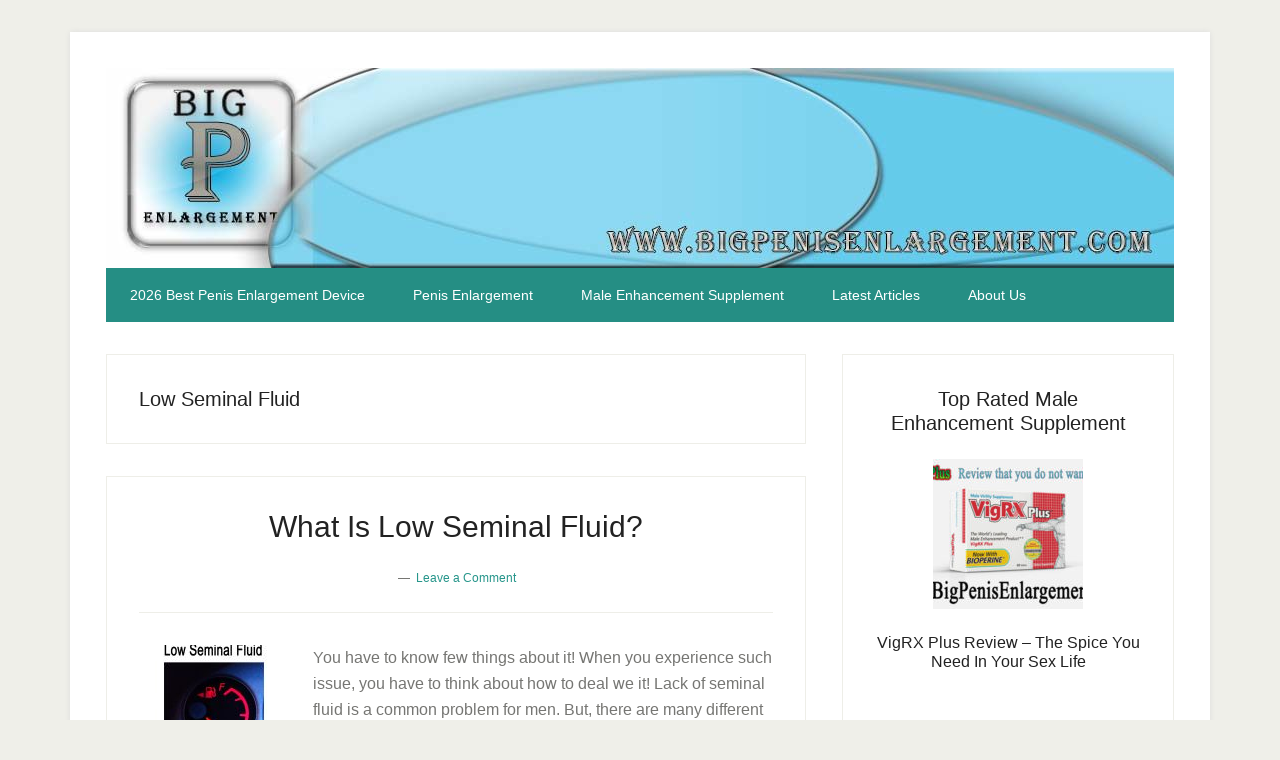

--- FILE ---
content_type: text/html; charset=UTF-8
request_url: https://www.bigpenisenlargement.com/tag/low-seminal-fluid/
body_size: 4757
content:
<!DOCTYPE html><html lang="en-US"><head ><meta charset="UTF-8" /><meta name="viewport" content="width=device-width, initial-scale=1" /><meta name='robots' content='index, follow, max-image-preview:large, max-snippet:-1, max-video-preview:-1' /> <!-- This site is optimized with the Yoast SEO plugin v26.8 - https://yoast.com/product/yoast-seo-wordpress/ --><link media="all" href="https://www.bigpenisenlargement.com/wp-content/cache/autoptimize/css/autoptimize_3ed290eca31304b4719c1eed2d93b9cc.css" rel="stylesheet"><title>Low Seminal Fluid Archives - Male Enhancement Supplements, Devices, Reviews. Top Rated Products</title><link rel="canonical" href="https://www.bigpenisenlargement.com/tag/low-seminal-fluid/" /><meta property="og:locale" content="en_US" /><meta property="og:type" content="article" /><meta property="og:title" content="Low Seminal Fluid Archives - Male Enhancement Supplements, Devices, Reviews. Top Rated Products" /><meta property="og:url" content="https://www.bigpenisenlargement.com/tag/low-seminal-fluid/" /><meta property="og:site_name" content="Male Enhancement Supplements, Devices, Reviews. Top Rated Products" /><meta name="twitter:card" content="summary_large_image" /> <script type="application/ld+json" class="yoast-schema-graph">{"@context":"https://schema.org","@graph":[{"@type":"CollectionPage","@id":"https://www.bigpenisenlargement.com/tag/low-seminal-fluid/","url":"https://www.bigpenisenlargement.com/tag/low-seminal-fluid/","name":"Low Seminal Fluid Archives - Male Enhancement Supplements, Devices, Reviews. Top Rated Products","isPartOf":{"@id":"https://www.bigpenisenlargement.com/#website"},"primaryImageOfPage":{"@id":"https://www.bigpenisenlargement.com/tag/low-seminal-fluid/#primaryimage"},"image":{"@id":"https://www.bigpenisenlargement.com/tag/low-seminal-fluid/#primaryimage"},"thumbnailUrl":"https://www.bigpenisenlargement.com/wp-content/uploads/2021/05/low-seminal-fluid.jpg","breadcrumb":{"@id":"https://www.bigpenisenlargement.com/tag/low-seminal-fluid/#breadcrumb"},"inLanguage":"en-US"},{"@type":"ImageObject","inLanguage":"en-US","@id":"https://www.bigpenisenlargement.com/tag/low-seminal-fluid/#primaryimage","url":"https://www.bigpenisenlargement.com/wp-content/uploads/2021/05/low-seminal-fluid.jpg","contentUrl":"https://www.bigpenisenlargement.com/wp-content/uploads/2021/05/low-seminal-fluid.jpg","width":450,"height":520,"caption":"Low seminal fluid"},{"@type":"BreadcrumbList","@id":"https://www.bigpenisenlargement.com/tag/low-seminal-fluid/#breadcrumb","itemListElement":[{"@type":"ListItem","position":1,"name":"Home","item":"https://www.bigpenisenlargement.com/"},{"@type":"ListItem","position":2,"name":"Low Seminal Fluid"}]},{"@type":"WebSite","@id":"https://www.bigpenisenlargement.com/#website","url":"https://www.bigpenisenlargement.com/","name":"Male Enhancement Supplements, Devices, Reviews. Top Rated Products","description":"Best Male Enhancement Products Reviews And The Advice You Need","publisher":{"@id":"https://www.bigpenisenlargement.com/#organization"},"potentialAction":[{"@type":"SearchAction","target":{"@type":"EntryPoint","urlTemplate":"https://www.bigpenisenlargement.com/?s={search_term_string}"},"query-input":{"@type":"PropertyValueSpecification","valueRequired":true,"valueName":"search_term_string"}}],"inLanguage":"en-US"},{"@type":"Organization","@id":"https://www.bigpenisenlargement.com/#organization","name":"BigPE","url":"https://www.bigpenisenlargement.com/","logo":{"@type":"ImageObject","inLanguage":"en-US","@id":"https://www.bigpenisenlargement.com/#/schema/logo/image/","url":"https://www.bigpenisenlargement.com/wp-content/uploads/2017/06/BigPEnlargement-Header.jpg","contentUrl":"https://www.bigpenisenlargement.com/wp-content/uploads/2017/06/BigPEnlargement-Header.jpg","width":1140,"height":200,"caption":"BigPE"},"image":{"@id":"https://www.bigpenisenlargement.com/#/schema/logo/image/"}}]}</script> <!-- / Yoast SEO plugin. --><link rel='dns-prefetch' href='//www.googletagmanager.com' /><link rel="alternate" type="application/rss+xml" title="Male Enhancement Supplements, Devices, Reviews. Top Rated Products &raquo; Feed" href="https://www.bigpenisenlargement.com/feed/" /><link rel="alternate" type="application/rss+xml" title="Male Enhancement Supplements, Devices, Reviews. Top Rated Products &raquo; Comments Feed" href="https://www.bigpenisenlargement.com/comments/feed/" /><link rel="alternate" type="application/rss+xml" title="Male Enhancement Supplements, Devices, Reviews. Top Rated Products &raquo; Low Seminal Fluid Tag Feed" href="https://www.bigpenisenlargement.com/tag/low-seminal-fluid/feed/" /><link rel='stylesheet' id='dashicons-css' href='https://www.bigpenisenlargement.com/wp-includes/css/dashicons.min.css?ver=6.9' type='text/css' media='all' /> <script type="text/javascript" src="https://www.bigpenisenlargement.com/wp-includes/js/jquery/jquery.min.js?ver=3.7.1" id="jquery-core-js"></script> <link rel="https://api.w.org/" href="https://www.bigpenisenlargement.com/wp-json/" /><link rel="alternate" title="JSON" type="application/json" href="https://www.bigpenisenlargement.com/wp-json/wp/v2/tags/47" /><link rel="EditURI" type="application/rsd+xml" title="RSD" href="https://www.bigpenisenlargement.com/xmlrpc.php?rsd" /><meta name="generator" content="WordPress 6.9" /><meta name="generator" content="Site Kit by Google 1.170.0" /><link rel="icon" href="https://www.bigpenisenlargement.com/wp-content/themes/lifestyle-pro/images/favicon.ico" /><style type="text/css">.site-title a { background: url(https://www.bigpenisenlargement.com/wp-content/uploads/2017/06/cropped-BigPEnlargement-Header-1.jpg) no-repeat !important; }</style></head><body class="archive tag tag-low-seminal-fluid tag-47 wp-theme-genesis wp-child-theme-lifestyle-pro custom-header header-image header-full-width content-sidebar genesis-breadcrumbs-hidden genesis-footer-widgets-hidden"><div class="site-container"><ul class="genesis-skip-link"><li><a href="#genesis-nav-secondary" class="screen-reader-shortcut"> Skip to secondary menu</a></li><li><a href="#genesis-content" class="screen-reader-shortcut"> Skip to main content</a></li><li><a href="#genesis-sidebar-primary" class="screen-reader-shortcut"> Skip to primary sidebar</a></li></ul><div class="site-container-wrap"><header class="site-header"><div class="wrap"><div class="title-area"><p class="site-title"><a href="https://www.bigpenisenlargement.com/">Male Enhancement Supplements, Devices, Reviews. Top Rated Products</a></p><p class="site-description">Best Male Enhancement Products Reviews And The Advice You Need</p></div></div></header><nav class="nav-secondary" aria-label="Secondary" id="genesis-nav-secondary"><div class="wrap"><ul id="menu-secondary-nav-menu" class="menu genesis-nav-menu menu-secondary js-superfish"><li id="menu-item-225" class="menu-item menu-item-type-post_type menu-item-object-page menu-item-225"><a href="https://www.bigpenisenlargement.com/sizegenetics-device-review/"><span >2026 Best Penis Enlargement Device</span></a></li><li id="menu-item-230" class="menu-item menu-item-type-taxonomy menu-item-object-category menu-item-230"><a href="https://www.bigpenisenlargement.com/category/penis-enlargement/"><span >Penis Enlargement</span></a></li><li id="menu-item-231" class="menu-item menu-item-type-taxonomy menu-item-object-category menu-item-has-children menu-item-231"><a href="https://www.bigpenisenlargement.com/category/penis-enlargement-pills/"><span >Male Enhancement Supplement</span></a><ul class="sub-menu"><li id="menu-item-423" class="menu-item menu-item-type-post_type menu-item-object-page menu-item-423"><a href="https://www.bigpenisenlargement.com/vigrx-plus-review/"><span >VigRX Plus Review</span></a></li><li id="menu-item-511" class="menu-item menu-item-type-post_type menu-item-object-page menu-item-511"><a href="https://www.bigpenisenlargement.com/semenax-reviews/"><span >SEMENAX: An Incredibly Easy Method To Increase Semen Volume</span></a></li></ul></li><li id="menu-item-233" class="menu-item menu-item-type-post_type menu-item-object-page menu-item-233"><a href="https://www.bigpenisenlargement.com/articles/"><span >Latest Articles</span></a></li><li id="menu-item-357" class="menu-item menu-item-type-post_type menu-item-object-page menu-item-357"><a href="https://www.bigpenisenlargement.com/about-us/"><span >About Us</span></a></li></ul></div></nav><div class="site-inner"><div class="content-sidebar-wrap"><main class="content" id="genesis-content"><div class="archive-description taxonomy-archive-description taxonomy-description"><h1 class="archive-title">Low Seminal Fluid</h1></div><article class="post-558 post type-post status-publish format-standard has-post-thumbnail category-mens-sexual-performance tag-increase-the-seminal-fluid tag-low-seminal-fluid tag-low-seminal-volume entry" aria-label="What Is Low Seminal Fluid?"><header class="entry-header"><h2 class="entry-title"><a class="entry-title-link" rel="bookmark" href="https://www.bigpenisenlargement.com/what-is-low-seminal-fluid/">What Is Low Seminal Fluid?</a></h2><p class="entry-meta"> <span class="entry-comments-link"><a href="https://www.bigpenisenlargement.com/what-is-low-seminal-fluid/#respond">Leave a Comment</a></span></p></header><div class="entry-content"><a class="entry-image-link" href="https://www.bigpenisenlargement.com/what-is-low-seminal-fluid/" aria-hidden="true" tabindex="-1"><img width="150" height="150" src="https://www.bigpenisenlargement.com/wp-content/uploads/2021/05/low-seminal-fluid-150x150.jpg" class="alignleft post-image entry-image" alt="Low seminal fluid" decoding="async" /></a><p>You have to know few things about it! When you experience such issue, you have to think about how to deal we it! Lack of seminal fluid is a common problem for men. But, there are many different reasons that could be causing this issue. Here&#8217;s a list of the 5 most common causes: stress [&hellip;]</p></div><footer class="entry-footer"><p class="entry-meta"><span class="entry-categories">Filed Under: <a href="https://www.bigpenisenlargement.com/category/mens-sexual-performance/" rel="category tag">Men's Sexual Performance</a></span> <span class="entry-tags">Tagged With: <a href="https://www.bigpenisenlargement.com/tag/increase-the-seminal-fluid/" rel="tag">increase the seminal fluid</a>, <a href="https://www.bigpenisenlargement.com/tag/low-seminal-fluid/" rel="tag">Low Seminal Fluid</a>, <a href="https://www.bigpenisenlargement.com/tag/low-seminal-volume/" rel="tag">low seminal volume</a></span></p></footer></article></main><aside class="sidebar sidebar-primary widget-area" role="complementary" aria-label="Primary Sidebar" id="genesis-sidebar-primary"><h2 class="genesis-sidebar-title screen-reader-text">Primary Sidebar</h2><section id="featured-page-3" class="widget featured-content featuredpage"><div class="widget-wrap"><h3 class="widgettitle widget-title">Top Rated Male Enhancement Supplement</h3><article class="post-410 page type-page status-publish has-post-thumbnail entry" aria-label="VigRX Plus Review – The Spice You Need In Your Sex Life"><a href="https://www.bigpenisenlargement.com/vigrx-plus-review/" class="aligncenter" aria-hidden="true" tabindex="-1"><img width="150" height="150" src="https://www.bigpenisenlargement.com/wp-content/uploads/2017/06/VigRX-plus-reviews-150x150.jpg" class="entry-image attachment-page" alt="VigRX plus reviews" decoding="async" loading="lazy" /></a><header class="entry-header"><h4 class="entry-title"><a href="https://www.bigpenisenlargement.com/vigrx-plus-review/">VigRX Plus Review – The Spice You Need In Your Sex Life</a></h4></header></article></div></section><section id="featured-page-2" class="widget featured-content featuredpage"><div class="widget-wrap"><h3 class="widgettitle widget-title">Recommended Penis Enlargement</h3><article class="post-39 page type-page status-publish has-post-thumbnail entry" aria-label="SizeGenetics Review &#8211; Is The Product That Will Change Your Life!"><a href="https://www.bigpenisenlargement.com/sizegenetics-device-review/" class="alignnone" aria-hidden="true" tabindex="-1"><img width="150" height="150" src="https://www.bigpenisenlargement.com/wp-content/uploads/2017/06/size-genetics-reviews-full-device-150x150.jpg" class="entry-image attachment-page" alt="Size Genetics Reviews Full Device" decoding="async" loading="lazy" /></a><header class="entry-header"><h4 class="entry-title"><a href="https://www.bigpenisenlargement.com/sizegenetics-device-review/">SizeGenetics Review &#8211; Is The Product That Will Change Your Life!</a></h4></header></article></div></section><section id="recent-posts-3" class="widget widget_recent_entries"><div class="widget-wrap"><h3 class="widgettitle widget-title">Recent Posts</h3><ul><li> <a href="https://www.bigpenisenlargement.com/sizevitrexx-review-secret-thing-you-didnt-know-about/">SizeVitrexx Review: Secret Thing You Didn&#8217;t Know About?</a></li><li> <a href="https://www.bigpenisenlargement.com/erorectin-review-natural-formula-for-lasting-hard-erection-for-bedroom-action/">Erorectin Review: Natural Formula For Lasting Hard Erection For Bedroom Action</a></li><li> <a href="https://www.bigpenisenlargement.com/answered-your-most-burning-questions-about-provarin/">Answered: Your Most Burning Questions About PROVARIN</a></li><li> <a href="https://www.bigpenisenlargement.com/tevida-review-how-tevida-helps-men-gain-muscle-and-make-them-stronger-in-bed/">Tevida Review: How Tevida Helps Men Gain Muscle And Make Them Stronger In Bed?</a></li><li> <a href="https://www.bigpenisenlargement.com/what-is-the-best-penis-enlargement-device-available/">What Is The Best Penis Enlargement Device Available?</a></li></ul></div></section><section id="wysija-2" class="widget widget_wysija"><div class="widget-wrap"><h3 class="widgettitle widget-title">Subscribe to our Newsletter and Available Discount</h3><div class="widget_wysija_cont"><div id="msg-form-wysija-2" class="wysija-msg ajax"></div><form id="form-wysija-2" method="post" action="#wysija" class="widget_wysija"><p class="wysija-paragraph"> <label>First name</label> <input type="text" name="wysija[user][firstname]" class="wysija-input " title="First name"  value="" /> <span class="abs-req"> <input type="text" name="wysija[user][abs][firstname]" class="wysija-input validated[abs][firstname]" value="" /> </span></p><p class="wysija-paragraph"> <label>Last name</label> <input type="text" name="wysija[user][lastname]" class="wysija-input " title="Last name"  value="" /> <span class="abs-req"> <input type="text" name="wysija[user][abs][lastname]" class="wysija-input validated[abs][lastname]" value="" /> </span></p><p class="wysija-paragraph"> <label>Email <span class="wysija-required">*</span></label> <input type="text" name="wysija[user][email]" class="wysija-input validate[required,custom[email]]" title="Email"  value="" /> <span class="abs-req"> <input type="text" name="wysija[user][abs][email]" class="wysija-input validated[abs][email]" value="" /> </span></p> <input class="wysija-submit wysija-submit-field" type="submit" value="Subscribe!" /> <input type="hidden" name="form_id" value="1" /> <input type="hidden" name="action" value="save" /> <input type="hidden" name="controller" value="subscribers" /> <input type="hidden" value="1" name="wysija-page" /> <input type="hidden" name="wysija[user_list][list_ids]" value="1" /></form></div></div></section></aside></div></div><footer class="site-footer"><div class="wrap"><p>Copyright &#x000A9;&nbsp;2026 · <a href="https://www.bigpenisenlargement.com">www.BigPenisEnlargement.com</a></p></div></footer></div></div><script type="speculationrules">{"prefetch":[{"source":"document","where":{"and":[{"href_matches":"/*"},{"not":{"href_matches":["/wp-*.php","/wp-admin/*","/wp-content/uploads/*","/wp-content/*","/wp-content/plugins/*","/wp-content/themes/lifestyle-pro/*","/wp-content/themes/genesis/*","/*\\?(.+)"]}},{"not":{"selector_matches":"a[rel~=\"nofollow\"]"}},{"not":{"selector_matches":".no-prefetch, .no-prefetch a"}}]},"eagerness":"conservative"}]}</script> <!-- Start of StatCounter Code --> <script><!--
			var sc_project=10246600;
			var sc_security="b064647c";</script> <script type="text/javascript" src="https://www.statcounter.com/counter/counter.js" async></script> <noscript><div class="statcounter"><a title="web analytics" href="https://statcounter.com/"><img class="statcounter" src="https://c.statcounter.com/10246600/0/b064647c/0/" alt="web analytics" /></a></div></noscript> <!-- End of StatCounter Code --> <script type="text/javascript" src="https://www.bigpenisenlargement.com/wp-includes/js/dist/hooks.min.js?ver=dd5603f07f9220ed27f1" id="wp-hooks-js"></script> <script type="text/javascript" src="https://www.bigpenisenlargement.com/wp-includes/js/dist/i18n.min.js?ver=c26c3dc7bed366793375" id="wp-i18n-js"></script> <script type="text/javascript" id="wp-i18n-js-after">/* <![CDATA[ */
wp.i18n.setLocaleData( { 'text direction\u0004ltr': [ 'ltr' ] } );
//# sourceURL=wp-i18n-js-after
/* ]]> */</script> <script type="text/javascript" id="contact-form-7-js-before">/* <![CDATA[ */
var wpcf7 = {
    "api": {
        "root": "https:\/\/www.bigpenisenlargement.com\/wp-json\/",
        "namespace": "contact-form-7\/v1"
    },
    "cached": 1
};
//# sourceURL=contact-form-7-js-before
/* ]]> */</script> <script type="text/javascript" id="toc-front-js-extra">/* <![CDATA[ */
var tocplus = {"visibility_show":"show","visibility_hide":"hide","visibility_hide_by_default":"1","width":"Auto"};
//# sourceURL=toc-front-js-extra
/* ]]> */</script> <script type="text/javascript" id="lifestyle-responsive-menu-js-extra">/* <![CDATA[ */
var genesis_responsive_menu = {"mainMenu":"Menu","subMenu":"Submenu","menuClasses":{"combine":[".nav-primary",".nav-header",".nav-secondary"]}};
//# sourceURL=lifestyle-responsive-menu-js-extra
/* ]]> */</script> <script type="text/javascript" id="wysija-front-subscribers-js-extra">/* <![CDATA[ */
var wysijaAJAX = {"action":"wysija_ajax","controller":"subscribers","ajaxurl":"https://www.bigpenisenlargement.com/wp-admin/admin-ajax.php","loadingTrans":"Loading...","is_rtl":""};
//# sourceURL=wysija-front-subscribers-js-extra
/* ]]> */</script> <script defer src="https://www.bigpenisenlargement.com/wp-content/cache/autoptimize/js/autoptimize_08a2c350b0df7a88bd7dc58ce590184c.js"></script></body></html>

<!-- Page cached by LiteSpeed Cache 7.7 on 2026-01-24 06:18:09 -->